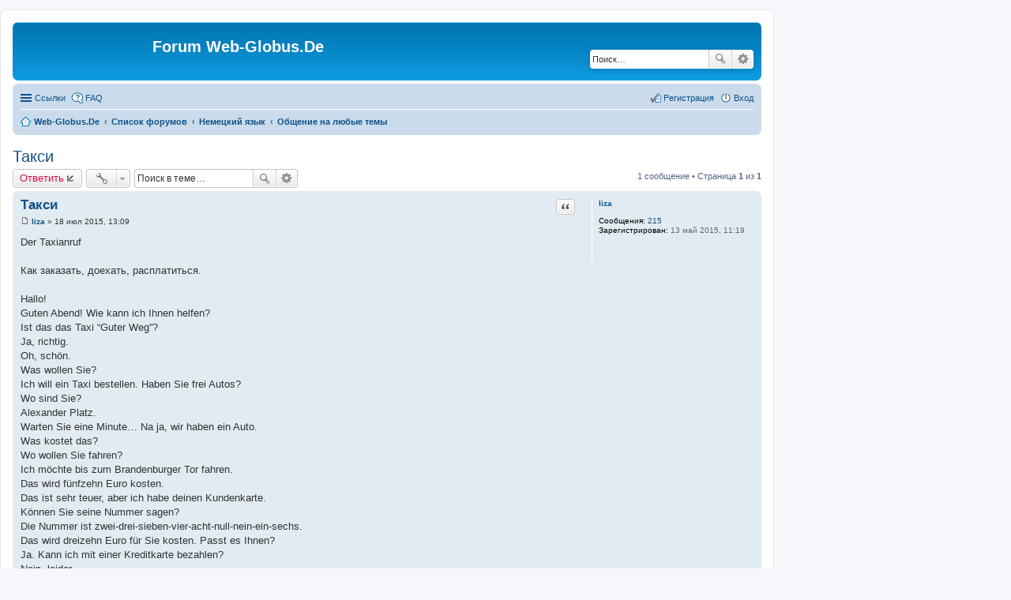

--- FILE ---
content_type: text/html; charset=UTF-8
request_url: http://forum.web-globus.de/viewtopic.php?t=5707
body_size: 7280
content:
<!DOCTYPE html>
<html dir="ltr" lang="ru">
<head>
<meta charset="utf-8" />
<meta name="viewport" content="width=device-width, initial-scale=1" />

<title>Такси - Forum Web-Globus.De</title>

	<link rel="alternate" type="application/atom+xml" title="Канал - Forum Web-Globus.De" href="http://forum.web-globus.de/feed.php">			<link rel="alternate" type="application/atom+xml" title="Канал - Новые темы" href="http://forum.web-globus.de/feed.php?mode=topics">		<link rel="alternate" type="application/atom+xml" title="Канал - Форум - Общение на любые темы" href="http://forum.web-globus.de/feed.php?f=16">	<link rel="alternate" type="application/atom+xml" title="Канал - Тема - Такси" href="http://forum.web-globus.de/feed.php?f=16&amp;t=5707">
	<link rel="canonical" href="http://forum.web-globus.de/viewtopic.php?t=5707">

<!--
	phpBB style name: prosilver
	Based on style:   prosilver (this is the default phpBB3 style)
	Original author:  Tom Beddard ( http://www.subBlue.com/ )
	Modified by:
-->

<link href="./styles/prosilver/theme/stylesheet.css?assets_version=14" rel="stylesheet">
<link href="./styles/prosilver/theme/ru/stylesheet.css?assets_version=14" rel="stylesheet">
<link href="./styles/prosilver/theme/responsive.css?assets_version=14" rel="stylesheet" media="all and (max-width: 700px), all and (max-device-width: 700px)">



<!--[if lte IE 9]>
	<link href="./styles/prosilver/theme/tweaks.css?assets_version=14" rel="stylesheet">
<![endif]-->





</head>
<body id="phpbb" class="nojs notouch section-viewtopic ltr ">

<table style="width:100%"><tr><td>
<div id="wrap">
	<a id="top" class="anchor" accesskey="t"></a>
	<div id="page-header">
		<div class="headerbar" role="banner">
			<div class="inner">

			<div id="site-description">
				<a id="logo" class="logo" href="http://web-globus.de" title="Web-Globus.De"><span class="imageset site_logo"></span></a>
				<h1>Forum Web-Globus.De</h1>
				<p></p>
				<p class="skiplink"><a href="#start_here">Пропустить</a></p>
			</div>

									<div id="search-box" class="search-box search-header" role="search">
				<form action="./search.php?sid=99c9faf7d38e6d2e6c21b1ff2d2e4dee" method="get" id="search">
				<fieldset>
					<input name="keywords" id="keywords" type="search" maxlength="128" title="Ключевые слова" class="inputbox search tiny" size="20" value="" placeholder="Поиск…" />
					<button class="button icon-button search-icon" type="submit" title="Поиск">Поиск</button>
					<a href="./search.php?sid=99c9faf7d38e6d2e6c21b1ff2d2e4dee" class="button icon-button search-adv-icon" title="Расширенный поиск">Расширенный поиск</a>
					<input type="hidden" name="sid" value="99c9faf7d38e6d2e6c21b1ff2d2e4dee" />

				</fieldset>
				</form>
			</div>
			
			</div>
		</div>
				<div class="navbar" role="navigation">
	<div class="inner">

	<ul id="nav-main" class="linklist bulletin" role="menubar">

		<li id="quick-links" class="small-icon responsive-menu dropdown-container" data-skip-responsive="true">
			<a href="#" class="responsive-menu-link dropdown-trigger">Ссылки</a>
			<div class="dropdown hidden">
				<div class="pointer"><div class="pointer-inner"></div></div>
				<ul class="dropdown-contents" role="menu">
					
											<li class="separator"></li>
																								<li class="small-icon icon-search-unanswered"><a href="./search.php?search_id=unanswered&amp;sid=99c9faf7d38e6d2e6c21b1ff2d2e4dee" role="menuitem">Сообщения без ответов</a></li>
						<li class="small-icon icon-search-active"><a href="./search.php?search_id=active_topics&amp;sid=99c9faf7d38e6d2e6c21b1ff2d2e4dee" role="menuitem">Активные темы</a></li>
						<li class="separator"></li>
						<li class="small-icon icon-search"><a href="./search.php?sid=99c9faf7d38e6d2e6c21b1ff2d2e4dee" role="menuitem">Поиск</a></li>
					
											<li class="separator"></li>
												<li class="small-icon icon-team"><a href="./memberlist.php?mode=team&amp;sid=99c9faf7d38e6d2e6c21b1ff2d2e4dee" role="menuitem">Наша команда</a></li>										<li class="separator"></li>

									</ul>
			</div>
		</li>

				<li class="small-icon icon-faq" data-skip-responsive="true"><a href="./faq.php?sid=99c9faf7d38e6d2e6c21b1ff2d2e4dee" rel="help" title="Часто задаваемые вопросы" role="menuitem">FAQ</a></li>
						
			<li class="small-icon icon-logout rightside"  data-skip-responsive="true"><a href="./ucp.php?mode=login&amp;sid=99c9faf7d38e6d2e6c21b1ff2d2e4dee" title="Вход" accesskey="x" role="menuitem">Вход</a></li>
					<li class="small-icon icon-register rightside" data-skip-responsive="true"><a href="./ucp.php?mode=register&amp;sid=99c9faf7d38e6d2e6c21b1ff2d2e4dee" role="menuitem">Регистрация</a></li>
						</ul>

	<ul id="nav-breadcrumbs" class="linklist navlinks" role="menubar">
						<li class="small-icon icon-home breadcrumbs">
			<span class="crumb"><a href="http://web-globus.de" itemtype="http://data-vocabulary.org/Breadcrumb" itemscope="" data-navbar-reference="home">Web-Globus.De</a></span>						<span class="crumb"><a href="./index.php?sid=99c9faf7d38e6d2e6c21b1ff2d2e4dee" accesskey="h" itemtype="http://data-vocabulary.org/Breadcrumb" itemscope="" data-navbar-reference="index">Список форумов</a></span>
											<span class="crumb"><a href="./viewforum.php?f=3&amp;sid=99c9faf7d38e6d2e6c21b1ff2d2e4dee" itemtype="http://data-vocabulary.org/Breadcrumb" itemscope="" data-forum-id="3">Немецкий язык</a></span>
															<span class="crumb"><a href="./viewforum.php?f=16&amp;sid=99c9faf7d38e6d2e6c21b1ff2d2e4dee" itemtype="http://data-vocabulary.org/Breadcrumb" itemscope="" data-forum-id="16">Общение на любые темы</a></span>
												</li>
		
					<li class="rightside responsive-search" style="display: none;"><a href="./search.php?sid=99c9faf7d38e6d2e6c21b1ff2d2e4dee" title="Параметры расширенного поиска" role="menuitem">Поиск</a></li>
			</ul>

	</div>
</div>
	</div>

	

	<a id="start_here" class="anchor"></a>
	<div id="page-body" role="main">
		
		
<h2 class="topic-title"><a href="./viewtopic.php?f=16&amp;t=5707&amp;sid=99c9faf7d38e6d2e6c21b1ff2d2e4dee">Такси</a></h2>
<!-- NOTE: remove the style="display: none" when you want to have the forum description on the topic body -->



<div class="action-bar top">

	<div class="buttons">
		
			<a href="./posting.php?mode=reply&amp;f=16&amp;t=5707&amp;sid=99c9faf7d38e6d2e6c21b1ff2d2e4dee" class="button icon-button reply-icon" title="Ответить">
			Ответить		</a>
	
			</div>

		<div class="dropdown-container dropdown-button-control topic-tools">
		<span title="Управление темой" class="button icon-button tools-icon dropdown-trigger dropdown-select"></span>
		<div class="dropdown hidden">
			<div class="pointer"><div class="pointer-inner"></div></div>
			<ul class="dropdown-contents">
																								<li class="small-icon icon-print"><a href="./viewtopic.php?f=16&amp;t=5707&amp;sid=99c9faf7d38e6d2e6c21b1ff2d2e4dee&amp;view=print" title="Версия для печати" accesskey="p">Версия для печати</a></li>							</ul>
		</div>
	</div>

			<div class="search-box" role="search">
			<form method="get" id="topic-search" action="./search.php?sid=99c9faf7d38e6d2e6c21b1ff2d2e4dee">
			<fieldset>
				<input class="inputbox search tiny"  type="search" name="keywords" id="search_keywords" size="20" placeholder="Поиск в теме…" />
				<button class="button icon-button search-icon" type="submit" title="Поиск">Поиск</button>
				<a href="./search.php?sid=99c9faf7d38e6d2e6c21b1ff2d2e4dee" class="button icon-button search-adv-icon" title="Расширенный поиск">Расширенный поиск</a>
				<input type="hidden" name="t" value="5707" />
<input type="hidden" name="sf" value="msgonly" />
<input type="hidden" name="sid" value="99c9faf7d38e6d2e6c21b1ff2d2e4dee" />

			</fieldset>
			</form>
		</div>
	
			<div class="pagination">
			1 сообщение
							&bull; Страница <strong>1</strong> из <strong>1</strong>
					</div>
		</div>


			<div id="p9560" class="post has-profile bg2">
		<div class="inner">

		<dl class="postprofile" id="profile9560">
			<dt class="no-profile-rank no-avatar">
				<div class="avatar-container">
																			</div>
								<a href="./memberlist.php?mode=viewprofile&amp;u=1516&amp;sid=99c9faf7d38e6d2e6c21b1ff2d2e4dee" class="username">liza</a>							</dt>

			
		<dd class="profile-posts"><strong>Сообщения:</strong> <a href="./search.php?author_id=1516&amp;sr=posts&amp;sid=99c9faf7d38e6d2e6c21b1ff2d2e4dee">215</a></dd>		<dd class="profile-joined"><strong>Зарегистрирован:</strong> 13 май 2015, 11:19</dd>		
		
						
						
		</dl>

		<div class="postbody">
						<div id="post_content9560">

			<h3 class="first"><a href="#p9560">Такси</a></h3>

											<ul class="post-buttons">
																																									<li>
							<a href="./posting.php?mode=quote&amp;f=16&amp;p=9560&amp;sid=99c9faf7d38e6d2e6c21b1ff2d2e4dee" title="Ответить с цитатой" class="button icon-button quote-icon"><span>Цитата</span></a>
						</li>
														</ul>
							
						<p class="author"><a href="./viewtopic.php?p=9560&amp;sid=99c9faf7d38e6d2e6c21b1ff2d2e4dee#p9560"><span class="imageset icon_post_target" title="Сообщение">Сообщение</span></a><span class="responsive-hide"> <strong><a href="./memberlist.php?mode=viewprofile&amp;u=1516&amp;sid=99c9faf7d38e6d2e6c21b1ff2d2e4dee" class="username">liza</a></strong> &raquo; </span>18 июл 2015, 13:09 </p>
			
			
			
			<div class="content">Der Taxianruf<br /><br />Как заказать, доехать, расплатиться.<br /><br />Hallo!<br />Guten Abend! Wie kann ich Ihnen helfen?<br />Ist das das Taxi “Guter Weg”?<br />Ja, richtig.<br />Oh, schön.<br />Was wollen Sie?<br />Ich will ein Taxi bestellen. Haben Sie frei Autos?<br />Wo sind Sie?<br />Alexander Platz.<br />Warten Sie eine Minute… Na ja, wir haben ein Auto.<br />Was kostet das?<br />Wo wollen Sie fahren?<br />Ich möchte bis zum Brandenburger Tor fahren.<br />Das wird fünfzehn Euro kosten.<br />Das ist sehr teuer, aber ich habe deinen Kundenkarte.<br />Können Sie seine Nummer sagen?<br />Die Nummer ist zwei-drei-sieben-vier-acht-null-nein-ein-sechs.<br />Das wird dreizehn Euro für Sie kosten. Passt es Ihnen?<br />Ja. Kann ich mit einer Kreditkarte bezahlen?<br />Nein, leider.<br />Können wir halten an der Bank, wo ich Cash von meiner Kreditkarte abheben kann?<br />Ja, natürlich.<br />Hat es Auswirkungen auf die Kosten der Reise?<br />Ja, es wird drei Euro für Sie ermäßigten Kosten sein.<br />Können wir an dem Geschäft halten?<br />Na ja.<br />Was wird das kosten?<br />Jede fünf Minuten kosten für Sie ein Euro. Passt es Ihnen?<br />Ja, es ist nicht besonders teuer. Wie lange wird die Fahrt?<br />Sie wird über dreißig Minuten dauern.<br />Wann kommt das Auto?<br />Zehn Minuten, weiß Volkswagen Passat, die Nummer ist A-ein-acht-neun-AE.<br />Danke schön. Tschüs.<br />Auf Wiederhören! Wenn das Taxi kommt, bekommen Sie SMS.<br />заказать такси, доехать, стоимость дороги <br /><br />Вызов такси<br /><br />Здравствуйте!<br />Добрый день. Как я могу Вам помочь?<br />Это служба заказа такси «хороший путь»?<br />Да, верно.<br />О, прекрасно.<br />Что Вы хотите?<br />Я хочу заказать такси. У вас есть свободные автомобили?<br />Где Вы находитесь?<br />Площадь Александра.<br />Подождите минуточку… Да, у нас есть машина.<br />Сколько это стоит?<br />Куда Вы хотите поехать?<br />Я хочу доехать до Бранденбургских ворот.<br />Это будет стоить пятнадцать евро.<br />Это слишком дорого, но у меня есть ваша дисконтная карта.<br />Мажете назвать ее номер?<br />Ее номер два-три-семь-четыре-восемь-ноль-девять-один-шесть.<br />Это будет стоить для Вас тринадцать евро. Вам это подходит?<br />Да. Могу ли я расплатиться кредитной картой?<br />Нет, к сожалению.<br />Тогда не могли бы мы остановиться у банка, где я смогу снять наличные с моей кредитной карты?<br />Да, конечно.<br />Это повлияет на стоимость поездки?<br />Да, это обойдется вам еще в три евро.<br />Мы можем остановиться у магазина?<br />Да.<br />Сколько это будет стоить?<br />Каждые пять минут будут стоить для Вас одно евро? Вам так подойдет?<br />Да, это не очень дорого. Сколько продлиться поездка?<br />Она продлиться около тридцати минут.<br />Когда придет машина?<br />Через десять минут, белый Фолксваген Пассат, номер А-один-восемь-девять-АЕ.<br />Спасибо. До свидания.<br />Звоните еще. Когда приедет такси, вы получите СМС.</div>

			
									
									
						</div>

		</div>

		<div class="back2top"><a href="#top" class="top" title="Вернуться к началу">Вернуться к началу</a></div>

		</div>
	</div>

	<hr class="divider" />
	


<div class="action-bar bottom">
	<div class="buttons">
		
			<a href="./posting.php?mode=reply&amp;f=16&amp;t=5707&amp;sid=99c9faf7d38e6d2e6c21b1ff2d2e4dee" class="button icon-button reply-icon" title="Ответить">
			Ответить		</a>
	
			</div>

		<div class="dropdown-container dropdown-button-control topic-tools">
		<span title="Управление темой" class="button icon-button tools-icon dropdown-trigger dropdown-select"></span>
		<div class="dropdown hidden">
			<div class="pointer"><div class="pointer-inner"></div></div>
			<ul class="dropdown-contents">
																								<li class="small-icon icon-print"><a href="./viewtopic.php?f=16&amp;t=5707&amp;sid=99c9faf7d38e6d2e6c21b1ff2d2e4dee&amp;view=print" title="Версия для печати" accesskey="p">Версия для печати</a></li>							</ul>
		</div>
	</div>

	
			<div class="pagination">
			1 сообщение
							&bull; Страница <strong>1</strong> из <strong>1</strong>
					</div>
		<div class="clear"></div>
</div>


	<p class="jumpbox-return"><a href="./viewforum.php?f=16&amp;sid=99c9faf7d38e6d2e6c21b1ff2d2e4dee" class="left-box arrow-left" accesskey="r">Вернуться в «Общение на любые темы»</a></p>


	<div class="dropdown-container dropdown-container-right dropdown-up dropdown-left dropdown-button-control" id="jumpbox">
		<span title="Перейти" class="dropdown-trigger button dropdown-select">
			Перейти		</span>
		<div class="dropdown hidden">
			<div class="pointer"><div class="pointer-inner"></div></div>
			<ul class="dropdown-contents">
																			<li><a href="./viewforum.php?f=1&amp;sid=99c9faf7d38e6d2e6c21b1ff2d2e4dee">Forum Web-Globus.De</a></li>
																<li>&nbsp; &nbsp;<a href="./viewforum.php?f=2&amp;sid=99c9faf7d38e6d2e6c21b1ff2d2e4dee">Правила</a></li>
																<li>&nbsp; &nbsp;<a href="./viewforum.php?f=17&amp;sid=99c9faf7d38e6d2e6c21b1ff2d2e4dee">Предложения и пожелания</a></li>
																<li><a href="./viewforum.php?f=3&amp;sid=99c9faf7d38e6d2e6c21b1ff2d2e4dee">Немецкий язык</a></li>
																<li>&nbsp; &nbsp;<a href="./viewforum.php?f=4&amp;sid=99c9faf7d38e6d2e6c21b1ff2d2e4dee">Грамматика</a></li>
																<li>&nbsp; &nbsp;<a href="./viewforum.php?f=5&amp;sid=99c9faf7d38e6d2e6c21b1ff2d2e4dee">Проблемы с переводом</a></li>
																<li>&nbsp; &nbsp;<a href="./viewforum.php?f=6&amp;sid=99c9faf7d38e6d2e6c21b1ff2d2e4dee">Произношение</a></li>
																<li>&nbsp; &nbsp;<a href="./viewforum.php?f=7&amp;sid=99c9faf7d38e6d2e6c21b1ff2d2e4dee">Видео на немецком языке</a></li>
																<li>&nbsp; &nbsp;<a href="./viewforum.php?f=8&amp;sid=99c9faf7d38e6d2e6c21b1ff2d2e4dee">Аудио на немецком языке</a></li>
																<li>&nbsp; &nbsp;<a href="./viewforum.php?f=9&amp;sid=99c9faf7d38e6d2e6c21b1ff2d2e4dee">Книги на немецком языке</a></li>
																<li>&nbsp; &nbsp;<a href="./viewforum.php?f=10&amp;sid=99c9faf7d38e6d2e6c21b1ff2d2e4dee">Пословицы и поговорки</a></li>
																<li>&nbsp; &nbsp;<a href="./viewforum.php?f=11&amp;sid=99c9faf7d38e6d2e6c21b1ff2d2e4dee">Юмор</a></li>
																<li>&nbsp; &nbsp;<a href="./viewforum.php?f=12&amp;sid=99c9faf7d38e6d2e6c21b1ff2d2e4dee">Учебники по немецкому языку</a></li>
																<li>&nbsp; &nbsp;<a href="./viewforum.php?f=13&amp;sid=99c9faf7d38e6d2e6c21b1ff2d2e4dee">nur Deutsch!</a></li>
																<li>&nbsp; &nbsp;<a href="./viewforum.php?f=14&amp;sid=99c9faf7d38e6d2e6c21b1ff2d2e4dee">Любые вопросы от новичков</a></li>
																<li>&nbsp; &nbsp;<a href="./viewforum.php?f=15&amp;sid=99c9faf7d38e6d2e6c21b1ff2d2e4dee">Репетиторы</a></li>
																<li>&nbsp; &nbsp;<a href="./viewforum.php?f=16&amp;sid=99c9faf7d38e6d2e6c21b1ff2d2e4dee">Общение на любые темы</a></li>
										</ul>
		</div>
	</div>


	<div class="stat-block online-list">
		<h3>Кто сейчас на конференции</h3>
		<p>Сейчас этот форум просматривают: нет зарегистрированных пользователей и 8 гостей</p>
	</div>

			</div>


<div id="page-footer" role="contentinfo">
	<div class="navbar" role="navigation">
	<div class="inner">

	<ul id="nav-footer" class="linklist bulletin" role="menubar">
		<li class="small-icon icon-home breadcrumbs">
			<span class="crumb"><a href="http://web-globus.de" data-navbar-reference="home">Web-Globus.De</a></span>						<span class="crumb"><a href="./index.php?sid=99c9faf7d38e6d2e6c21b1ff2d2e4dee" data-navbar-reference="index">Список форумов</a></span>
					</li>
		
				<li class="rightside">Часовой пояс: <abbr title="UTC">UTC</abbr></li>
							<li class="small-icon icon-delete-cookies rightside"><a href="./ucp.php?mode=delete_cookies&amp;sid=99c9faf7d38e6d2e6c21b1ff2d2e4dee" data-ajax="true" data-refresh="true" role="menuitem">Удалить cookies конференции</a></li>
									<li class="small-icon icon-team rightside" data-last-responsive="true"><a href="./memberlist.php?mode=team&amp;sid=99c9faf7d38e6d2e6c21b1ff2d2e4dee" role="menuitem">Наша команда</a></li>					</ul>

	</div>
</div>

	<div class="copyright">
				Создано на основе <a href="https://www.phpbb.com/">phpBB</a>&reg; Forum Software &copy; phpBB Limited
		<br /><a href='http://www.phpbbguru.net/'>Русская поддержка phpBB</a>							</div>

	<div id="darkenwrapper" data-ajax-error-title="Ошибка AJAX" data-ajax-error-text="При обработке запроса произошла ошибка." data-ajax-error-text-abort="Запрос прерван пользователем." data-ajax-error-text-timeout="Время запроса истекло; повторите попытку." data-ajax-error-text-parsererror="При выполнении запроса возникла непредвиденная ошибка, и сервер вернул неверный ответ.">
		<div id="darken">&nbsp;</div>
	</div>

	<div id="phpbb_alert" class="phpbb_alert" data-l-err="Ошибка" data-l-timeout-processing-req="Время выполнения запроса истекло.">
		<a href="#" class="alert_close"></a>
		<h3 class="alert_title">&nbsp;</h3><p class="alert_text"></p>
	</div>
	<div id="phpbb_confirm" class="phpbb_alert">
		<a href="#" class="alert_close"></a>
		<div class="alert_text"></div>
	</div>
</div>

</div>
</td>
<td width="300">&nbsp;</td>
</tr></table>
<div>
	<a id="bottom" class="anchor" accesskey="z"></a>
	</div>

<script type="text/javascript" src="./assets/javascript/jquery.min.js?assets_version=14"></script>
<script type="text/javascript" src="./assets/javascript/core.js?assets_version=14"></script>


<script type="text/javascript" src="./styles/prosilver/template/forum_fn.js?assets_version=14"></script>

<script type="text/javascript" src="./styles/prosilver/template/ajax.js?assets_version=14"></script>




<div  style="position:fixed;width:300px;height:600px;top:100px;right:0;z-index:100;">
<script async src="//pagead2.googlesyndication.com/pagead/js/adsbygoogle.js"></script>
<!-- Forum-300x600 -->
<ins class="adsbygoogle"
     style="display:inline-block;width:300px;height:600px"
     data-ad-client="ca-pub-5586170494541607"
     data-ad-slot="7346027328"></ins>
<script>
(adsbygoogle = window.adsbygoogle || []).push({});
</script>
</div>

</body>
<script>
  (function(i,s,o,g,r,a,m){i['GoogleAnalyticsObject']=r;i[r]=i[r]||function(){
  (i[r].q=i[r].q||[]).push(arguments)},i[r].l=1*new Date();a=s.createElement(o),
  m=s.getElementsByTagName(o)[0];a.async=1;a.src=g;m.parentNode.insertBefore(a,m)
  })(window,document,'script','//www.google-analytics.com/analytics.js','ga');

  ga('create', 'UA-10644080-6', 'auto');
  ga('send', 'pageview');

</script>
</html>


--- FILE ---
content_type: text/html; charset=utf-8
request_url: https://www.google.com/recaptcha/api2/aframe
body_size: 265
content:
<!DOCTYPE HTML><html><head><meta http-equiv="content-type" content="text/html; charset=UTF-8"></head><body><script nonce="iUMzadfC6ohIldx9Ns7nIQ">/** Anti-fraud and anti-abuse applications only. See google.com/recaptcha */ try{var clients={'sodar':'https://pagead2.googlesyndication.com/pagead/sodar?'};window.addEventListener("message",function(a){try{if(a.source===window.parent){var b=JSON.parse(a.data);var c=clients[b['id']];if(c){var d=document.createElement('img');d.src=c+b['params']+'&rc='+(localStorage.getItem("rc::a")?sessionStorage.getItem("rc::b"):"");window.document.body.appendChild(d);sessionStorage.setItem("rc::e",parseInt(sessionStorage.getItem("rc::e")||0)+1);localStorage.setItem("rc::h",'1768880765355');}}}catch(b){}});window.parent.postMessage("_grecaptcha_ready", "*");}catch(b){}</script></body></html>